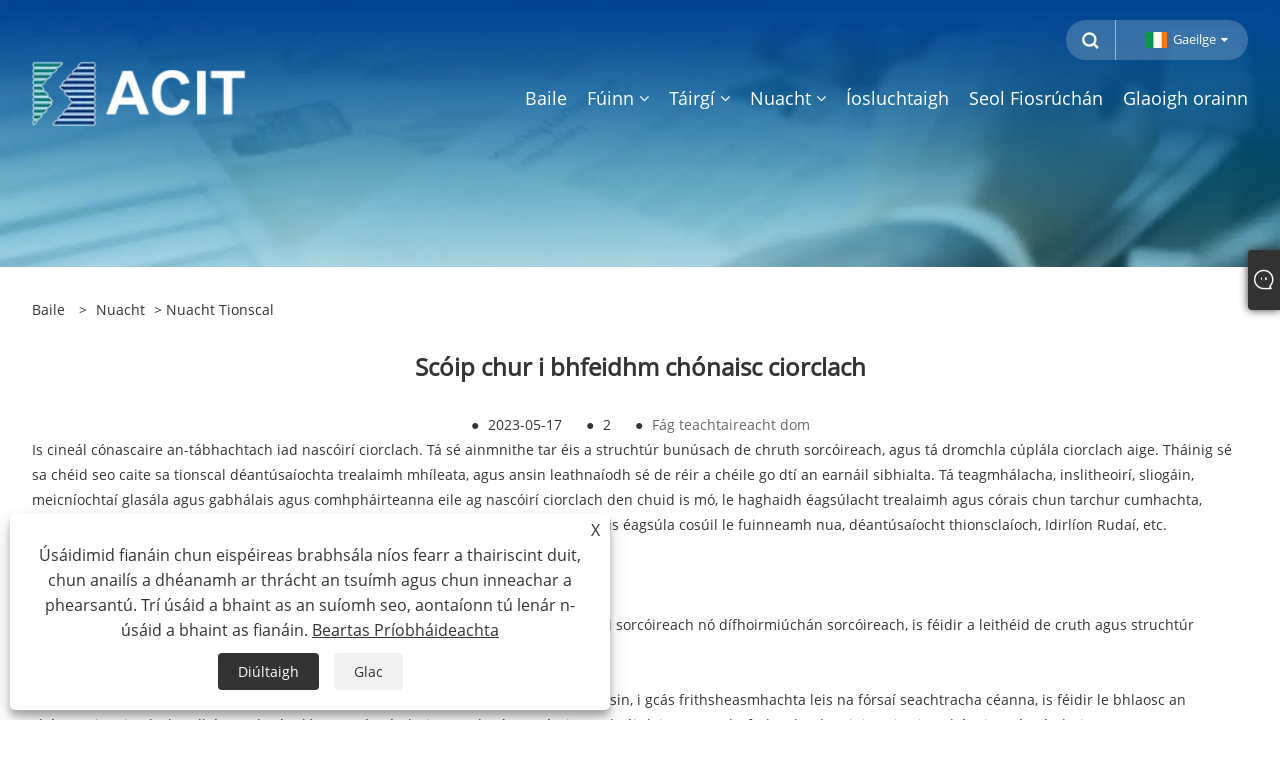

--- FILE ---
content_type: text/html; charset=utf-8
request_url: https://ga.connectormeta.com/news-show-1078738.html
body_size: 8521
content:

<!DOCTYPE html>
<html xmlns="https://www.w3.org/1999/xhtml"  lang="ga">
<head>
    <meta http-equiv="Content-Type" content="text/html; charset=utf-8">
    <meta name="viewport" content="width=device-width, initial-scale=1, minimum-scale=1, maximum-scale=1">
    
<title>Scóip chur i bhfeidhm chónaisc ciorclach - Nuacht - Ningbo Eside Electronics Co., TEO</title>
<meta name="keywords" content="Scóip chur i bhfeidhm chónaisc ciorclach" />
<meta name="description" content="Ningbo Eside Electronics Co., TEO: Raon feidhme chur i bhfeidhm chónaisc ciorclach" />
<link rel="shortcut icon" href="/upload/6636/20221124113146176319.ico" type="image/x-icon" />
<!-- Google tag (gtag.js) -->
<script async src="https://www.googletagmanager.com/gtag/js?id=G-ZNHG0QB5HF"></script>
<script>
  window.dataLayer = window.dataLayer || [];
  function gtag(){dataLayer.push(arguments);}
  gtag('js', new Date());

  gtag('config', 'G-ZNHG0QB5HF');
</script>
<link rel="dns-prefetch" href="https://style.trade-cloud.com.cn" />
<link rel="dns-prefetch" href="https://i.trade-cloud.com.cn" />
    <meta name="robots" content="index,follow">
    <meta name="distribution" content="Global" />
    <meta name="googlebot" content="all" />
    <meta property="og:type" content="news" />
    <meta property="og:url" content="https://ga.connectormeta.com/news-show-1078738.html" />
    <meta property="og:title" content="Scóip chur i bhfeidhm chónaisc ciorclach - Nuacht - Ningbo Eside Electronics Co., TEO" />
    <meta property="og:description" content="" />
    <meta property="og:site_name" content="https://ga.connectormeta.com" />
    <link href="https://ga.connectormeta.com/news-show-1078738.html" rel="canonical" />
    
    <link rel="alternate" hreflang="en"  href="https://www.connectormeta.com/news-show-1078674.html"/>
<link rel="alternate" hreflang="x-default"  href="https://www.connectormeta.com/news-show-1078674.html"/>
<link rel="alternate" hreflang="es"  href="https://es.connectormeta.com/news-show-1078677.html"/>
<link rel="alternate" hreflang="pt"  href="https://pt.connectormeta.com/news-show-1078680.html"/>
<link rel="alternate" hreflang="ru"  href="https://ru.connectormeta.com/news-show-1078683.html"/>
<link rel="alternate" hreflang="fr"  href="https://fr.connectormeta.com/news-show-1078686.html"/>
<link rel="alternate" hreflang="ja"  href="https://ja.connectormeta.com/news-show-1078689.html"/>
<link rel="alternate" hreflang="de"  href="https://de.connectormeta.com/news-show-1078692.html"/>
<link rel="alternate" hreflang="vi"  href="https://vi.connectormeta.com/news-show-1078695.html"/>
<link rel="alternate" hreflang="it"  href="https://it.connectormeta.com/news-show-1078698.html"/>
<link rel="alternate" hreflang="nl"  href="https://nl.connectormeta.com/news-show-1078701.html"/>
<link rel="alternate" hreflang="th"  href="https://th.connectormeta.com/news-show-1078704.html"/>
<link rel="alternate" hreflang="pl"  href="https://pl.connectormeta.com/news-show-1078705.html"/>
<link rel="alternate" hreflang="ko"  href="https://ko.connectormeta.com/news-show-1078710.html"/>
<link rel="alternate" hreflang="sv"  href="https://sv.connectormeta.com/news-show-1078713.html"/>
<link rel="alternate" hreflang="hu"  href="https://hu.connectormeta.com/news-show-1078716.html"/>
<link rel="alternate" hreflang="ms"  href="https://ms.connectormeta.com/news-show-1078719.html"/>
<link rel="alternate" hreflang="bn"  href="https://bn.connectormeta.com/news-show-1078720.html"/>
<link rel="alternate" hreflang="da"  href="https://da.connectormeta.com/news-show-1078721.html"/>
<link rel="alternate" hreflang="fi"  href="https://fi.connectormeta.com/news-show-1078728.html"/>
<link rel="alternate" hreflang="hi"  href="https://hi.connectormeta.com/news-show-1078731.html"/>
<link rel="alternate" hreflang="tl"  href="https://tl.connectormeta.com/news-show-1078732.html"/>
<link rel="alternate" hreflang="tr"  href="https://tr.connectormeta.com/news-show-1078737.html"/>
<link rel="alternate" hreflang="ga"  href="https://ga.connectormeta.com/news-show-1078738.html"/>
<link rel="alternate" hreflang="ar"  href="https://ar.connectormeta.com/news-show-1078739.html"/>
<link rel="alternate" hreflang="id"  href="https://id.connectormeta.com/news-show-1078746.html"/>
<link rel="alternate" hreflang="no"  href="https://no.connectormeta.com/news-show-1078749.html"/>
<link rel="alternate" hreflang="ur"  href="https://ur.connectormeta.com/news-show-1078751.html"/>
<link rel="alternate" hreflang="cs"  href="https://cs.connectormeta.com/news-show-1078755.html"/>
<link rel="alternate" hreflang="el"  href="https://el.connectormeta.com/news-show-1078757.html"/>
<link rel="alternate" hreflang="uk"  href="https://uk.connectormeta.com/news-show-1078758.html"/>
<link rel="alternate" hreflang="jv"  href="https://jw.connectormeta.com/news-show-1078764.html"/>
<link rel="alternate" hreflang="fa"  href="https://fa.connectormeta.com/news-show-1078767.html"/>
<link rel="alternate" hreflang="ta"  href="https://ta.connectormeta.com/news-show-1078769.html"/>
<link rel="alternate" hreflang="te"  href="https://te.connectormeta.com/news-show-1078773.html"/>
<link rel="alternate" hreflang="ne"  href="https://ne.connectormeta.com/news-show-1078775.html"/>
<link rel="alternate" hreflang="my"  href="https://my.connectormeta.com/news-show-1078778.html"/>
<link rel="alternate" hreflang="bg"  href="https://bg.connectormeta.com/news-show-1078782.html"/>
<link rel="alternate" hreflang="lo"  href="https://lo.connectormeta.com/news-show-1078785.html"/>
<link rel="alternate" hreflang="la"  href="https://la.connectormeta.com/news-show-1078786.html"/>
<link rel="alternate" hreflang="kk"  href="https://kk.connectormeta.com/news-show-1078791.html"/>
<link rel="alternate" hreflang="eu"  href="https://eu.connectormeta.com/news-show-1078793.html"/>
<link rel="alternate" hreflang="az"  href="https://az.connectormeta.com/news-show-1078794.html"/>
<link rel="alternate" hreflang="sk"  href="https://sk.connectormeta.com/news-show-1078800.html"/>
<link rel="alternate" hreflang="mk"  href="https://mk.connectormeta.com/news-show-1078803.html"/>
<link rel="alternate" hreflang="lt"  href="https://lt.connectormeta.com/news-show-1078805.html"/>
<link rel="alternate" hreflang="et"  href="https://et.connectormeta.com/news-show-1078809.html"/>
<link rel="alternate" hreflang="ro"  href="https://ro.connectormeta.com/news-show-1078812.html"/>
<link rel="alternate" hreflang="sl"  href="https://sl.connectormeta.com/news-show-1078815.html"/>
<link rel="alternate" hreflang="mr"  href="https://mr.connectormeta.com/news-show-1078818.html"/>
<link rel="alternate" hreflang="sr"  href="https://sr.connectormeta.com/news-show-1078821.html"/>

    <script type="application/ld+json">[
  {
    "@context": "https://schema.org/",
    "@type": "BreadcrumbList",
    "ItemListElement": [
      {
        "@type": "ListItem",
        "Name": "Baile",
        "Position": 1,
        "Item": "https://ga.connectormeta.com/"
      },
      {
        "@type": "ListItem",
        "Name": "Nuacht",
        "Position": 2,
        "Item": "https://ga.connectormeta.com/news.html"
      },
      {
        "@type": "ListItem",
        "Name": "Nuacht Tionscal",
        "Position": 3,
        "Item": "https://ga.connectormeta.com/news-90620.html"
      },
      {
        "@type": "ListItem",
        "Name": "Scóip chur i bhfeidhm chónaisc ciorclach",
        "Position": 4,
        "Item": "https://ga.connectormeta.com/news-show-1078738.html"
      }
    ]
  },
  {
    "@context": "http://schema.org",
    "@type": "NewsArticle",
    "MainEntityOfPage": {
      "@type": "WebPage",
      "@id": "https://ga.connectormeta.com/news-show-1078738.html"
    },
    "Headline": "Scóip chur i bhfeidhm chónaisc ciorclach - Nuacht - Ningbo Eside Electronics Co., TEO",
    "Image": {
      "@type": "ImageObject",
      "Url": "https://ga.connectormeta.com/upload/6636/2023051715465274631.jpg"
    },
    "DatePublished": "2023-05-17T15:46:53.0000000Z",
    "Author": {
      "@type": "Organization",
      "Name": "Ningbo Acit Electronic Co, .ltd.",
      "Url": "https://ga.connectormeta.com/",
      "Logo": null
    },
    "Publisher": {
      "@type": "Organization",
      "Name": "Ningbo Acit Electronic Co, .ltd.",
      "Url": null,
      "Logo": {
        "@type": "ImageObject",
        "Url": "https://ga.connectormeta.com/upload/6636/20230330095723926140.webp"
      }
    },
    "Description": "Ningbo Eside Electronics Co., TEO: Raon feidhme chur i bhfeidhm chónaisc ciorclach"
  }
]</script>
    
<meta name="viewport" content="width=device-width, initial-scale=1, minimum-scale=1, maximum-scale=1">
<link rel="stylesheet" type="text/css" href="https://style.trade-cloud.com.cn/Template/200/default/css/style.css">
<link rel="stylesheet" type="text/css" href="https://style.trade-cloud.com.cn/Template/200/css/mobile.css">
<link rel="stylesheet" type="text/css" href="https://style.trade-cloud.com.cn/Template/200/default/css/im.css">
<link rel="stylesheet" type="text/css" href="https://style.trade-cloud.com.cn/Template/200/fonts/iconfont.css">
<link rel="stylesheet" type="text/css" href="https://style.trade-cloud.com.cn/Template/200/css/links.css">
<link rel="stylesheet" type="text/css" href="https://style.trade-cloud.com.cn/Template/200/css/language.css">

    <link type="text/css" rel="stylesheet" href="https://style.trade-cloud.com.cn/Template/200/default/css/product.css" />
    <link rel="stylesheet" type="text/css" href="https://style.trade-cloud.com.cn/Template/200/default/css/product_mobile.css">
    <script src="https://style.trade-cloud.com.cn/Template/200/js/jquery.min.js"></script>
    <!--    <script type="text/javascript" src="https://style.trade-cloud.com.cn/Template/200/js/jquery-1.9.1.min.js"></script>-->
    <script type="text/javascript" src="https://style.trade-cloud.com.cn/Template/200/js/owl.carousel.js"></script>
    <script type="text/javascript" src="/js/book.js?v=0.04"></script>
    <link type="text/css" rel="stylesheet" href="/css/inside.css" />
</head>
<body>
    <div class="container">
        
<!-- web_head start -->
<header class="index_web_head web_head">
    <div class="head_top">
        <div class="layout">
            <div class="head_right">
                <b id="btn-search" class="btn--search"></b>
                <div class="change-language ensemble">
                    <div class="change-language-title medium-title">
                        <div class="language-flag language-flag-ga"><a title="Gaeilge" href="javascript:;"><b class="country-flag"></b><span>Gaeilge</span> </a></div>
                    </div>
                    <div class="change-language-cont sub-content"></div>
                </div>
            </div>
            <ul class="prisna-wp-translate-seo" id="prisna-translator-seo">
                <li class="language-flag language-flag-en"><a title="English" href="http://www.connectormeta.com"><b class="country-flag"></b><span>English</span></a></li><li class="language-flag language-flag-es"><a title="Español" href="//es.connectormeta.com"><b class="country-flag"></b><span>Español</span></a></li><li class="language-flag language-flag-pt"><a title="Português" href="//pt.connectormeta.com"><b class="country-flag"></b><span>Português</span></a></li><li class="language-flag language-flag-ru"><a title="русский" href="//ru.connectormeta.com"><b class="country-flag"></b><span>русский</span></a></li><li class="language-flag language-flag-fr"><a title="Français" href="//fr.connectormeta.com"><b class="country-flag"></b><span>Français</span></a></li><li class="language-flag language-flag-ja"><a title="日本語" href="//ja.connectormeta.com"><b class="country-flag"></b><span>日本語</span></a></li><li class="language-flag language-flag-de"><a title="Deutsch" href="//de.connectormeta.com"><b class="country-flag"></b><span>Deutsch</span></a></li><li class="language-flag language-flag-vi"><a title="tiếng Việt" href="//vi.connectormeta.com"><b class="country-flag"></b><span>tiếng Việt</span></a></li><li class="language-flag language-flag-it"><a title="Italiano" href="//it.connectormeta.com"><b class="country-flag"></b><span>Italiano</span></a></li><li class="language-flag language-flag-nl"><a title="Nederlands" href="//nl.connectormeta.com"><b class="country-flag"></b><span>Nederlands</span></a></li><li class="language-flag language-flag-th"><a title="ภาษาไทย" href="//th.connectormeta.com"><b class="country-flag"></b><span>ภาษาไทย</span></a></li><li class="language-flag language-flag-pl"><a title="Polski" href="//pl.connectormeta.com"><b class="country-flag"></b><span>Polski</span></a></li><li class="language-flag language-flag-ko"><a title="한국어" href="//ko.connectormeta.com"><b class="country-flag"></b><span>한국어</span></a></li><li class="language-flag language-flag-sv"><a title="Svenska" href="//sv.connectormeta.com"><b class="country-flag"></b><span>Svenska</span></a></li><li class="language-flag language-flag-hu"><a title="magyar" href="//hu.connectormeta.com"><b class="country-flag"></b><span>magyar</span></a></li><li class="language-flag language-flag-ms"><a title="Malay" href="//ms.connectormeta.com"><b class="country-flag"></b><span>Malay</span></a></li><li class="language-flag language-flag-bn"><a title="বাংলা ভাষার" href="//bn.connectormeta.com"><b class="country-flag"></b><span>বাংলা ভাষার</span></a></li><li class="language-flag language-flag-da"><a title="Dansk" href="//da.connectormeta.com"><b class="country-flag"></b><span>Dansk</span></a></li><li class="language-flag language-flag-fi"><a title="Suomi" href="//fi.connectormeta.com"><b class="country-flag"></b><span>Suomi</span></a></li><li class="language-flag language-flag-hi"><a title="हिन्दी" href="//hi.connectormeta.com"><b class="country-flag"></b><span>हिन्दी</span></a></li><li class="language-flag language-flag-tl"><a title="Pilipino" href="//tl.connectormeta.com"><b class="country-flag"></b><span>Pilipino</span></a></li><li class="language-flag language-flag-tr"><a title="Türkçe" href="//tr.connectormeta.com"><b class="country-flag"></b><span>Türkçe</span></a></li><li class="language-flag language-flag-ga"><a title="Gaeilge" href="//ga.connectormeta.com"><b class="country-flag"></b><span>Gaeilge</span></a></li><li class="language-flag language-flag-ar"><a title="العربية" href="//ar.connectormeta.com"><b class="country-flag"></b><span>العربية</span></a></li><li class="language-flag language-flag-id"><a title="Indonesia" href="//id.connectormeta.com"><b class="country-flag"></b><span>Indonesia</span></a></li><li class="language-flag language-flag-no"><a title="Norsk‎" href="//no.connectormeta.com"><b class="country-flag"></b><span>Norsk‎</span></a></li><li class="language-flag language-flag-ur"><a title="تمل" href="//ur.connectormeta.com"><b class="country-flag"></b><span>تمل</span></a></li><li class="language-flag language-flag-cs"><a title="český" href="//cs.connectormeta.com"><b class="country-flag"></b><span>český</span></a></li><li class="language-flag language-flag-el"><a title="ελληνικά" href="//el.connectormeta.com"><b class="country-flag"></b><span>ελληνικά</span></a></li><li class="language-flag language-flag-uk"><a title="український" href="//uk.connectormeta.com"><b class="country-flag"></b><span>український</span></a></li><li class="language-flag language-flag-jw"><a title="Javanese" href="//jw.connectormeta.com"><b class="country-flag"></b><span>Javanese</span></a></li><li class="language-flag language-flag-fa"><a title="فارسی" href="//fa.connectormeta.com"><b class="country-flag"></b><span>فارسی</span></a></li><li class="language-flag language-flag-ta"><a title="தமிழ்" href="//ta.connectormeta.com"><b class="country-flag"></b><span>தமிழ்</span></a></li><li class="language-flag language-flag-te"><a title="తెలుగు" href="//te.connectormeta.com"><b class="country-flag"></b><span>తెలుగు</span></a></li><li class="language-flag language-flag-ne"><a title="नेपाली" href="//ne.connectormeta.com"><b class="country-flag"></b><span>नेपाली</span></a></li><li class="language-flag language-flag-my"><a title="Burmese" href="//my.connectormeta.com"><b class="country-flag"></b><span>Burmese</span></a></li><li class="language-flag language-flag-bg"><a title="български" href="//bg.connectormeta.com"><b class="country-flag"></b><span>български</span></a></li><li class="language-flag language-flag-lo"><a title="ລາວ" href="//lo.connectormeta.com"><b class="country-flag"></b><span>ລາວ</span></a></li><li class="language-flag language-flag-la"><a title="Latine" href="//la.connectormeta.com"><b class="country-flag"></b><span>Latine</span></a></li><li class="language-flag language-flag-kk"><a title="Қазақша" href="//kk.connectormeta.com"><b class="country-flag"></b><span>Қазақша</span></a></li><li class="language-flag language-flag-eu"><a title="Euskal" href="//eu.connectormeta.com"><b class="country-flag"></b><span>Euskal</span></a></li><li class="language-flag language-flag-az"><a title="Azərbaycan" href="//az.connectormeta.com"><b class="country-flag"></b><span>Azərbaycan</span></a></li><li class="language-flag language-flag-sk"><a title="Slovenský jazyk" href="//sk.connectormeta.com"><b class="country-flag"></b><span>Slovenský jazyk</span></a></li><li class="language-flag language-flag-mk"><a title="Македонски" href="//mk.connectormeta.com"><b class="country-flag"></b><span>Македонски</span></a></li><li class="language-flag language-flag-lt"><a title="Lietuvos" href="//lt.connectormeta.com"><b class="country-flag"></b><span>Lietuvos</span></a></li><li class="language-flag language-flag-et"><a title="Eesti Keel" href="//et.connectormeta.com"><b class="country-flag"></b><span>Eesti Keel</span></a></li><li class="language-flag language-flag-ro"><a title="Română" href="//ro.connectormeta.com"><b class="country-flag"></b><span>Română</span></a></li><li class="language-flag language-flag-sl"><a title="Slovenski" href="//sl.connectormeta.com"><b class="country-flag"></b><span>Slovenski</span></a></li><li class="language-flag language-flag-mr"><a title="मराठी" href="//mr.connectormeta.com"><b class="country-flag"></b><span>मराठी</span></a></li><li class="language-flag language-flag-sr"><a title="Srpski језик" href="//sr.connectormeta.com"><b class="country-flag"></b><span>Srpski језик</span></a></li>
            </ul>
        </div>
    </div>

    <nav class="nav_wrap">
        <div class="layout">
            <h1 class="logo">
                <a href="/"><img src="/upload/6636/20230330095723926140.webp" alt="Ningbo Acit Electronic Co, .ltd."></a>
            </h1>
            <ul class="head_nav">
                <li><a href="/" title="Baile"><em>Baile</em></a></li><li><a href="/about.html" title="Fúinn"><em>Fúinn</em></a><ul><li><a title="Fúinn" href="/about.html"><em>Fúinn</em></a></li><li><a title="Ár Monarcha" href="/about-372284.html"><em>Ár Monarcha</em></a></li><li><a title="Ár Taispeántas" href="/about-372285.html"><em>Ár Taispeántas</em></a></li><li><a title="Ár dTeastas" href="/about-372286.html"><em>Ár dTeastas</em></a></li></ul></li><li><a href="/products.html" title="Táirgí"><em>Táirgí</em></a><ul><li><a title="Ceanglóir uiscedhíonach" href="/waterproof-connector"><em>Ceanglóir uiscedhíonach</em></a><ul><li><a title="Ceanglóir Uiscedhíonach Plaisteacha" href="/plastic-waterproof-connector"><em>Ceanglóir Uiscedhíonach Plaisteacha</em></a></li><li><a title="Ceanglóir Uiscedhíonach Metel" href="/metel-waterproof-connector"><em>Ceanglóir Uiscedhíonach Metel</em></a></li><li><a title="Ceanglóir IP68" href="/ip68-connector"><em>Ceanglóir IP68</em></a></li></ul></li><li><a title="Cónascaire Iarnróid" href="/rail-connector"><em>Cónascaire Iarnróid</em></a><ul><li><a title="Ceanglóir Ardluais" href="/high-speed-connector"><em>Ceanglóir Ardluais</em></a></li><li><a title="Ceanglóir Subway" href="/subway-connector"><em>Ceanglóir Subway</em></a></li><li><a title="Cónascaire braiteoir iarnróid éadrom" href="/light-rail-sensor-connector"><em>Cónascaire braiteoir iarnróid éadrom</em></a></li></ul></li><li><a title="Ceanglóir OEM" href="/oem-connector"><em>Ceanglóir OEM</em></a><ul><li><a title="Cónascaire Rúisis" href="/russian-connector"><em>Cónascaire Rúisis</em></a></li><li><a title="Ceanglóir Eorpach" href="/europen-connector"><em>Ceanglóir Eorpach</em></a></li><li><a title="Cónascaire Meiriceánach" href="/american-connector"><em>Cónascaire Meiriceánach</em></a></li></ul></li><li><a title="Ceanglóir Tionsclaíoch" href="/industrial-connector"><em>Ceanglóir Tionsclaíoch</em></a><ul><li><a title="Comhairleoir Trealamh Cábla" href="/cable-equipment-connctore"><em>Comhairleoir Trealamh Cábla</em></a></li></ul></li></ul></li><li><a href="/news.html" title="Nuacht"><em>Nuacht</em></a><ul><li><a title="Cuideachta Nuacht" href="/news-90619.html"><em>Cuideachta Nuacht</em></a></li><li><a title="Nuacht Tionscal" href="/news-90620.html"><em>Nuacht Tionscal</em></a></li><li><a title="CC" href="/news-90621.html"><em>CC</em></a></li></ul></li><li><a href="/download.html" title="Íosluchtaigh"><em>Íosluchtaigh</em></a></li><li><a href="/message.html" title="Seol Fiosrúchán"><em>Seol Fiosrúchán</em></a></li><li><a href="/contact.html" title="Glaoigh orainn"><em>Glaoigh orainn</em></a></li>
            </ul>
        </div>
    </nav>
</header>
<!--// web_head end -->


        <div class="banner page-banner" id="body">
            <div class="page-bannertxt">
                
            </div>
            <img src="/upload/6636/20221124130500161831.webp" alt="Nuacht" />
        </div>
        <div class="block">
            <div class="layout">
                <div class="position">
                    <span><a class="home" href="/"><i class="icon-home">Baile</i></a></span>
                    <span>></span>
                    <a href="https://ga.connectormeta.com/news.html">Nuacht</a>
                     > <a href="https://ga.connectormeta.com/news-90620.html" title="Nuacht Tionscal">Nuacht Tionscal</a>
                </div>
                <div class="classes">
                    <h1>
                        Scóip chur i bhfeidhm chónaisc ciorclach</h1>
                    <div class="class-info">

                        <div class="date">
                            <span><i>● </i>2023-05-17 </span>
                            <span id="viewCount"><i>● </i>- </span>
                            <span><i>● </i><a href="#Leave">Fág teachtaireacht dom </a></span>
                        </div>
                    </div>
                </div>
                <div class="class-name">
                </div>
                <div class="class-content">
                    <p>Is cineál cónascaire an-tábhachtach iad nascóirí ciorclach. Tá sé ainmnithe tar éis a struchtúr bunúsach de chruth sorcóireach, agus tá dromchla cúplála ciorclach aige. Tháinig sé sa chéid seo caite sa tionscal déantúsaíochta trealaimh mhíleata, agus ansin leathnaíodh sé de réir a chéile go dtí an earnáil sibhialta. Tá teagmhálacha, inslitheoirí, sliogáin, meicníochtaí glasála agus gabhálais agus comhpháirteanna eile ag nascóirí ciorclach den chuid is mó, le haghaidh éagsúlacht trealaimh agus córais chun tarchur cumhachta, comhartha agus sonraí a sholáthar. Úsáidtear go forleathan é i dtionscail agus iarratais éagsúla cosúil le fuinneamh nua, déantúsaíocht thionsclaíoch, Idirlíon Rudaí, etc.</p>
<p>
	&nbsp;
</p>
<p>Na buntáistí a bhaineann le nascóirí ciorclach.</p>
<p>
	&nbsp;
</p>
<p>1, ó thaobh meicniúil de, mar gheall ar an cónascaire ciorclach i gcruth garbh isteach i sorcóireach nó dífhoirmiúchán sorcóireach, is féidir a leithéid de cruth agus struchtúr seasamh in aghaidh turraingí seachtracha níos mó agus strus.</p>
<p>
	&nbsp;
</p>
<p>2, ón gcóimheas neart-go-meáchain, nascóirí ciorclach, tá an luach seo níos airde, is é sin, i gcás frithsheasmhachta leis na fórsaí seachtracha céanna, is féidir le bhlaosc an chónascaire ciorclach a dhéanamh níos lú agus níos éadroime, rud atá go mór. i gcomhréir leis an treocht forbartha de miniaturization chónaisc, níos éadroime.</p>
<p>
	&nbsp;
</p>
<p>3, ón bpróiseas próiseála, tá líne táirgeachta próiseála an-aibí ag nascóirí ciorclach, éasca le cáilíocht an táirge agus inrochtaineacht próisis a chosaint.</p>
<p>
	&nbsp;
</p>
<p>4, ó limistéar an iarratais, mar gheall ar chobhsaíocht den scoth chónaisc ciorclach, agus mar sin úsáidtear iad go forleathan i aeraspáis, iompar agus tionscal, mar shampla ceanglais chobhsaíochta cónascaire na n-iarratas éilitheach.</p>
<p>
	&nbsp;
</p>
<p>5, ó na saintréithe nasc, tá nascóirí ciorclach den chuid is mó bayonet, breiseán díreach, nasc snáithithe, tá an nasc níos sláine agus níos dlúithe, níor chóir a scaoileadh.</p>
<p>
	&nbsp;
</p>
<p>6, ó thaobh iontaofachta cónascaire, tá struchtúr dlúth agus daingean ag nascóirí ciorclach, teagmháil iontaofa, feidhmíocht séalaithe maith agus tréithe feidhmíochta nasc cobhsaí.</p>
<p>
	&nbsp;
</p>
<p>7, ó bhuntáistí na scéime nasc, mar gheall ar uathúlacht an chónascaire ciorclach féin, an t-idirnasc reatha idir páirteanna agus cáblaí, cáblaí agus cáblaí sa chás iarratais, is é an cónascaire ciorclach fós an réiteach is fearr.</p>
<p>
	&nbsp;
</p>
<p>8, ó chur i bhfeidhm tréithe comhshaoil, má tá an cónascaire babhta leibhéal breiseán eitlíochta, beidh a buntáistí feidhmíochta níos cumhachtaí. Is féidir a cruthúnas uiscedhíonach agus deannaigh, friotaíocht ola agus creimeadh, friotaíocht creathadh agus turraing, friotaíocht teocht ard agus íseal, etc., a chur i bhfeidhm ar chásanna casta agus crua tionsclaíocha, lasmuigh agus cásanna eile.</p>
                </div>
                <div class="prev-next">
                    <div class="prev-news"><span>Roimhe Seo:</span><a href="/news-show-1078629.html" title="Cén chaoi a bhfuil an cónascaire eitlíochta uiscedhíonach cruthúnas taise?">Cén chaoi a bhfuil an cónascaire eitlíochta uiscedhíonach cruthúnas taise?</a></div>
                    <div class="next-news"><span>Ar aghaidh:</span><a href="/news-show-1078741.html" title="Cad é cónascaire ciorclach uiscedhíonach?">Cad é cónascaire ciorclach uiscedhíonach?</a></div>
                </div>
                <div class="a2a_kit a2a_kit_size_32 a2a_default_style">
                    <a class="a2a_dd" href="https://www.addtoany.com/share"></a>
                    <a class="a2a_button_facebook"></a>
                    <a class="a2a_button_twitter"></a>
                    <a class="a2a_button_pinterest"></a>
                    <a class="a2a_button_linkedin"></a>
                </div>
                <script async src="https://static.addtoany.com/menu/page.js"></script>
            </div>
        </div>

        <div class="block news-inquiry" id="Leave">
            <div class="layout">
                <div class="classes">
                    <div class="class-content">
                        <div class="inquiry">
                            <h3>Seol Fiosrúchán</h3>
                            <form class="form" id="ContactForm" data-proid="0">
                                <div class="form-item col-l-1">
                                    <input placeholder="Ábhar*" id="contact_subject" name="Subject" type="text" value="" required>
                                </div>
                                <div class="form-item col-r-1">
                                    <input placeholder="Cuideachta" id="contact_company" name="Company" type="text" value="">
                                </div>
                                <div class="form-item col-l-1">
                                    <input name="email" placeholder="Ríomhphost*" id="contact_email" type="email" value="" required>
                                </div>
                                <div class="form-item col-r-1">
                                    <input placeholder="Ainm*" id="contact_name" name="name" type="text" value="" required>
                                </div>
                                <div class="form-item col-l-1">
                                    <input placeholder="Teil / whatsapp" id="contact_tel" name="tel" type="text" value="">
                                </div>
                                <div class="form-item col-l-2">
                                    <textarea name="content" placeholder="Ábhar*" id="contact_content" required></textarea>
                                </div>
                                <div class="form-item">
                                    <button id="submit" type="submit" style="line-height: 40px; border: 1px solid #eee; border-radius: 5px;">cuir isteach</button>
                                </div>
                            </form>
                        </div>
                    </div>
                </div>
            </div>

            <script type="text/javascript">
                ContactForm.addEventListener("submit", (e) => {
                    e.preventDefault();

                    const button = $("#submit");

                    button.attr("disabled", true);

                    var ProID, Subject, Company, Email, Name, Tel, Content;
                    ProID = $("#ContactForm").attr("data-proid").trim();
                    Subject = $("input#contact_subject").val().trim();
                    Company = $("input#contact_company").val().trim();
                    Name = $("input#contact_name").val().trim();
                    Email = $("input#contact_email").val().trim();
                    Tel = $("input#contact_tel").val().trim();
                    Content = $("#contact_content").val();

                    button.html("Please Wait...");

                    var url = window.location.pathname;
                    $.ajax({
                        type: "POST",
                        url: "/AjaxData.ashx",
                        data: "Action=AddBook&Type=NewBook&ProID=" + encodeURIComponent(ProID) + "&Title=" + encodeURIComponent(Subject) + "&Company=" + encodeURIComponent(Company) + "&Email=" + encodeURIComponent(Email)
                            + "&Name=" + encodeURIComponent(Name) + "&Url=" + encodeURIComponent(url) + "&Tel=" + encodeURIComponent(Tel) + "&Content=" + encodeURIComponent(Content),
                        success: function (ret) {
                            if (ret == "200") {
                                window.location.href = "/thank.html";
                            }
                            else {
                                alert(ret);
                                button.html("cuir isteach");
                                button.attr("disabled", false);
                            }
                        },
                        error: function (XMLHttpRequest, textStatus, errorThrown) {
                            alert("Erro"); button.html("cuir isteach"); button.attr("disabled", false);
                        }
                    });
                });
                $(function () {
                    var newsId = 1078738;
                    if (!newsId) return;
                    $.ajax({
                        url: "/Handlers/GetView.ashx",
                        type: "GET",
                        data: { id: newsId, t: new Date().getTime() },
                        cache: false,
                        success: function (res) {
                            $("#viewCount").html('<i>● </i> ' + res);
                        },
                        error: function () {
                            $("#viewCount").html('<i>● </i> -');
                        }
                    });
                    $.ajax({
                        url: "/Handlers/AddView.ashx",
                        type: "POST",
                        data: { id: newsId },
                        cache: false
                    });
                });
            </script>
        </div>

        
<!-- web_footer start -->
<footer class="web_footer">
    <div class="foot_items">
        <div class="layout">
            <div class="foot_item wow fadeInLeftA" data-wow-delay=".3s">
                <h2 class="title">
                    Fúinn</h2>
                <div class="foot_item_bd">
                    <ul class="foot_txt_list">
                        <li><a href="/about.html" title="Ár Monarcha">Ár Monarcha</a></li><li><a href="/about-372285.html" title="Ár Taispeántas">Ár Taispeántas</a></li><li><a href="/about-372286.html" title="Ár dTeastas">Ár dTeastas</a></li><li><a href="/about-372287.html" title="Fúinn">Fúinn</a></li>
                    </ul>
                </div>
            </div>

            <div class="foot_item wow fadeInLeftA" data-wow-delay=".4s">
                <h2 class="title">
                    Táirgí</h2>
                <div class="foot_item_bd">
                    <ul class="foot_txt_list">
                        <li><a title="Ceanglóir uiscedhíonach" href="/waterproof-connector">Ceanglóir uiscedhíonach</a></li><li><a title="Cónascaire Iarnróid" href="/rail-connector">Cónascaire Iarnróid</a></li><li><a title="Ceanglóir OEM" href="/oem-connector">Ceanglóir OEM</a></li><li><a title="Ceanglóir Tionsclaíoch" href="/industrial-connector">Ceanglóir Tionsclaíoch</a></li>
                    </ul>
                </div>
            </div>

            <div class="foot_item wow fadeInLeftA" data-wow-delay=".1s">
                <h2 class="title">
                    Glaoigh orainn</h2>
                <div class="foot_item_bd">
                    <ul class="foot_txt_list">
                        <li><a href="tel:+86-574-63037270">Teil: +86-574-63037270</a></li><li><a href="/message.html">Ríomhphost: Sales01@polsun.cn</a></li><li><a>Seoladh: Bóthar Thuaidh Haiguan, Sráid Gutang, Cixi City, Zhejiang Province, an tSín</a></li><li><a>Fax: +86-574-63045097</a></li>
                    </ul>
                </div>
            </div>
            <div class="foot_item wow fadeInLeftA" data-wow-delay=".2s">
                <h2 class="title">
                    <img src="/upload/6636/20230330095723926140.webp" alt="Ningbo Acit Electronic Co, .ltd." title="Ningbo Acit Electronic Co, .ltd."></h2>
                <div class="foot_item_bd">
                    <div class="foot_sns">
                        <ul>
                            <li><a href="https://www.facebook.com/100091912122474/videos/1228613647855937/" target="_blank" rel="nofollow" class="facebook" title="Facebook"><span class="iconfont icon-Facebook"></span></a></li><li><a href="https://api.whatsapp.com/send?phone=8613858328530&text=Hello" target="_blank" rel="nofollow" class="Whatsapp" title="Whatsapp"><span class="iconfont icon-whatsapp"></span></a></li>
                        </ul>
                    </div>
                </div>
            </div>
        </div>

    </div>
    <div class="foot_bar wow fadeInUpA" data-wow-delay=".1s">
        <div class="layout">
            <div class="copyright">
                Cóipcheart © 2022ningbo Acit Electronic Co, .ltd. - cónascaire uiscedhíonach, cónascaire iarnróid, cónascaire tionsclaíoch - Gach ceart ar cosaint
            </div>
            <div class="links">
                <ul>
                    <li><a href="/links.html">Links</a></li>
                    <li><a href="/sitemap.html">Sitemap</a></li>
                    <li><a href="/rss.xml">RSS</a></li>
                    <li><a href="/sitemap.xml">XML</a></li>
                    <li><a href="/privacy-policy.html" rel="nofollow" target="_blank">Beartas Príobháideachta</a></li>
                    
                </ul>
            </div>
        </div>
    </div>
</footer>

<style>
.opt h4{
    font-size: 16px;
    font-weight: 600;
    padding: 15px 0;
}
.opt table{
width:100%;
border-collapse: collapse;
}
.opt table td{
padding:5px;}
</style>
<script id="test" type="text/javascript"></script><script type="text/javascript">document.getElementById("test").src="//www.connectormeta.com/IPCount/stat.aspx?ID=6636";</script>
<!--// web_footer end -->

        


<link href="/OnlineService/11/css/im.css" rel="stylesheet" />
<div class="im">
    <style>
        img {
            border: none;
            max-width: 100%;
        }
    </style>
    <label class="im-l" for="select"><i class="iconfont icon-xiaoxi21"></i></label>
    <input type="checkbox" id="select">
    <div class="box">
        <ul>
          <li><a class="ri_Email" href="/message.html" title="Sales01@polsun.cn" target="_blank"><img style="width:25px;" src="/OnlineService/11/images/e-mail.webp" alt="E-mail" /><span>Mr. Xiong</span></a></li><li><a class="ri_WhatsApp" href="https://api.whatsapp.com/send?phone=+86-13858328530&text=Hello" title="+86-13858328530" target="_blank"><img style="width:25px;" src="/OnlineService/11/images/whatsapp.webp" alt="Whatsapp" /><span>Mr. Xiong</span></a></li> 
            <li style="padding:5px"><img src="/upload/6636/20221124113316833190.webp" alt="QR" /></li>
        </ul>
    </div>
</div>




<div class="web-search">
    <b id="btn-search-close" class="btn--search-close"></b>
    <div style="width: 100%">
        <div class="head-search">
            <form class="" action="/products.html">
                <input class="search-ipt" name="search" placeholder="Tosaigh ag clóscríobh ...">
                <input class="search-btn" type="button">
                <span class="search-attr">Buail isteach chun cuardach nó ESC a dhúnadh</span>
            </form>
        </div>
    </div>
</div>
<script src="https://style.trade-cloud.com.cn/Template/200/js/common.js"></script>
<script type="text/javascript">
    $(function () {
        $(".privacy-close").click(function () {
            $("#privacy-prompt").css("display", "none");
        });
    });
</script>
<div class="privacy-prompt" id="privacy-prompt">
    <div class="privacy-close">X</div>
    <div class="text">
        Úsáidimid fianáin chun eispéireas brabhsála níos fearr a thairiscint duit, chun anailís a dhéanamh ar thrácht an tsuímh agus chun inneachar a phearsantú. Trí úsáid a bhaint as an suíomh seo, aontaíonn tú lenár n-úsáid a bhaint as fianáin.
        <a href="/privacy-policy.html" rel='nofollow' target="_blank">Beartas Príobháideachta</a>
    </div>
    <div class="agree-btns">
        <a class="agree-btn" onclick="myFunction()" id="reject-btn" href="javascript:;">Diúltaigh
        </a>
        <a class="agree-btn" onclick="closeclick()" style="margin-left: 15px;" id="agree-btn" href="javascript:;">Glac
        </a>
    </div>
</div>
<link href="/css/privacy.css" rel="stylesheet" type="text/css" />
<script src="/js/privacy.js"></script>

<script defer src="https://static.cloudflareinsights.com/beacon.min.js/vcd15cbe7772f49c399c6a5babf22c1241717689176015" integrity="sha512-ZpsOmlRQV6y907TI0dKBHq9Md29nnaEIPlkf84rnaERnq6zvWvPUqr2ft8M1aS28oN72PdrCzSjY4U6VaAw1EQ==" data-cf-beacon='{"version":"2024.11.0","token":"70573ac6f5944c098be8469a52098301","r":1,"server_timing":{"name":{"cfCacheStatus":true,"cfEdge":true,"cfExtPri":true,"cfL4":true,"cfOrigin":true,"cfSpeedBrain":true},"location_startswith":null}}' crossorigin="anonymous"></script>
</body>
</html>
